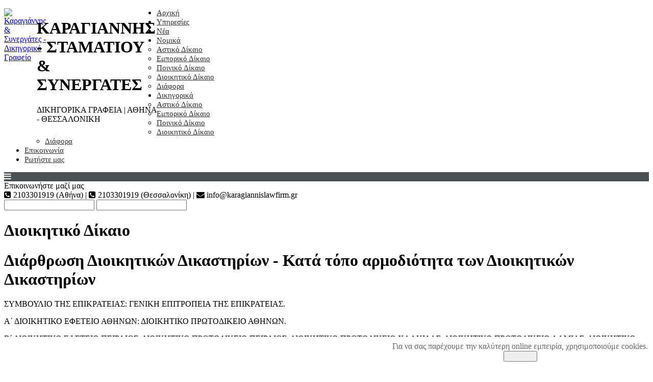

--- FILE ---
content_type: text/html; charset=utf-8
request_url: https://www.karagiannislawfirm.gr/nomika/dioikitiko-dikaio/1818-dioikitika-dikastiria
body_size: 6868
content:
<!DOCTYPE html>
<html prefix="og: http://ogp.me/ns#" xmlns="http://www.w3.org/1999/xhtml" xml:lang="el" lang="el">
	<head>
	<script async src="https://www.googletagmanager.com/gtag/js?id=G-QW6520TKER"></script>
	<script>
		window.dataLayer = window.dataLayer || [];
		function gtag(){dataLayer.push(arguments);}
		gtag('js', new Date());
		gtag('config', 'G-QW6520TKER');
	</script>
		<!--<script type="text/javascript" src="/"></script>-->
		<base href="https://www.karagiannislawfirm.gr/nomika/dioikitiko-dikaio/1818-dioikitika-dikastiria" />
	<meta http-equiv="content-type" content="text/html; charset=utf-8" />
	<meta name="keywords" content="Διάρθρωση Διοικητικών Δικαστηρίων, Κατά τόπο αρμοδιότητα Διοικητικών Δικαστηρίων" />
	<title>Διάρθρωση Διοικητικών Δικαστηρίων - Κατά τόπο αρμοδιότητα των Διοικητικών Δικαστηρίων - Καραγιάννης - Σταματίου &amp; Συνεργάτες Δικηγορικά Γραφεία</title>
	<link href="/templates/karagiannislawfirm/favicon.ico" rel="shortcut icon" type="image/vnd.microsoft.icon" />
	<link href="https://cdnjs.cloudflare.com/ajax/libs/simple-line-icons/2.4.1/css/simple-line-icons.min.css" rel="stylesheet" type="text/css" />
	<link href="/templates/karagiannislawfirm/css/k2.css?v=2.11.20230505" rel="stylesheet" type="text/css" />
	<link href="/modules/mod_universal_ajaxlivesearch/cache/232/ad5d96ffc15aad8c0f5b0c44cbc186c6.css" rel="stylesheet" type="text/css" />
	<link href="https://www.karagiannislawfirm.gr/modules/mod_jf_mobilemenu/assets/jf_mm.min.css" rel="stylesheet" type="text/css" />
	<link href="/modules/mod_ariextmenu/mod_ariextmenu/js/css/menu.min.css" rel="stylesheet" type="text/css" />
	<link href="/modules/mod_ariextmenu/mod_ariextmenu/js/css/menu.fix.css" rel="stylesheet" type="text/css" />
	<link href="https://www.karagiannislawfirm.gr/plugins/system/fmalertcookies/assets/css/bootstrap.min.css" rel="stylesheet" type="text/css" />
	<link href="https://www.karagiannislawfirm.gr/plugins/system/fmalertcookies/assets/css/custom.css" rel="stylesheet" type="text/css" />
	<style type="text/css">
@media(max-width:1024px){.jf_mm_trigger,#jf_mm_menu{display:block}}
			.jf_mm_trigger{background-color:#4a5052;color:#f5f5f5}
			.jf_mm_wrapper .levelHolderClass,.jf_mm_wrapper .jf_mm_inactive{background-color:#4a5052}
			.jf_mm_wrapper li{background-color:#4a5052}
			.jf_mm_wrapper li:hover{background-color:#434749}
			.jf_mm_wrapper .backItemClass{background-color:#444444}
			.jf_mm_wrapper .backItemClass:hover{background-color:#333333}
			.jf_mm_wrapper li,.jf_mm_wrapper li:last-child,.jf_mm_wrapper .backItemClass{border-color:#5a5e5f}
			.jf_mm_wrapper h2{color:#888888}
			.jf_mm_wrapper a,.jf_mm_wrapper a:hover{color:#eeeeee}
			.jf_mm_wrapper .ltr,.jf_mm_wrapper .rtl{-webkit-box-shadow:5px 0 5px -5px #202020;-moz-box-shadow:5px 0 5px -5px #202020;box-shadow:5px 0 5px -5px #202020;}
		#jf_mm_menu.jf_hidden{display:none!important}UL#aext6976c5e9ba2ac LI A{font-size:15px;font-weight:normal;text-transform:none;text-align:left;}UL#aext6976c5e9ba2ac LI A{background:#ffffff none;}UL#aext6976c5e9ba2ac LI A{color:#303030;}UL#aext6976c5e9ba2ac LI A:hover,UL#aext6976c5e9ba2ac LI A:focus,UL#aext6976c5e9ba2ac LI A.ux-menu-link-hover{color:#5a98d1;}
	</style>
	<script type="application/json" class="joomla-script-options new">{"csrf.token":"ef7811aa5e2e884e684c115b14ee8a53","system.paths":{"root":"","base":""}}</script>
	<script src="/media/jui/js/jquery.min.js?8fd61df9e1b8fd92498dc8382dd69c7f" type="text/javascript"></script>
	<script src="/media/jui/js/jquery-noconflict.js?8fd61df9e1b8fd92498dc8382dd69c7f" type="text/javascript"></script>
	<script src="/media/jui/js/jquery-migrate.min.js?8fd61df9e1b8fd92498dc8382dd69c7f" type="text/javascript"></script>
	<script src="/media/k2/assets/js/k2.frontend.js?v=2.11.20230505&sitepath=/" type="text/javascript"></script>
	<script src="/media/system/js/caption.js?8fd61df9e1b8fd92498dc8382dd69c7f" type="text/javascript"></script>
	<script src="/media/system/js/mootools-core.js?8fd61df9e1b8fd92498dc8382dd69c7f" type="text/javascript"></script>
	<script src="/media/system/js/core.js?8fd61df9e1b8fd92498dc8382dd69c7f" type="text/javascript"></script>
	<script src="/media/system/js/mootools-more.js?8fd61df9e1b8fd92498dc8382dd69c7f" type="text/javascript"></script>
	<script src="/modules/mod_universal_ajaxlivesearch/engine/dojo.js" type="text/javascript"></script>
	<script src="https://ajax.googleapis.com/ajax/libs/dojo/1.6/dojo/dojo.xd.js" type="text/javascript"></script>
	<script src="/modules/mod_universal_ajaxlivesearch/cache/232/1c260d330868b60a07766fdd3e0dd447.js" type="text/javascript"></script>
	<script src="https://www.karagiannislawfirm.gr/modules/mod_jf_mobilemenu/assets/jquery.jf_multilevelpushmenu.min.js" type="text/javascript"></script>
	<script src="https://www.karagiannislawfirm.gr/modules/mod_jf_mobilemenu/assets/jf_mm.min.js" type="text/javascript"></script>
	<script src="/modules/mod_ariextmenu/mod_ariextmenu/js/ext-core.js" type="text/javascript"></script>
	<script src="/modules/mod_ariextmenu/mod_ariextmenu/js/menu.min.js" type="text/javascript"></script>
	<script type="text/javascript">
jQuery(window).on('load',  function() {
				new JCaption('img.caption');
			});
				var jf_mm_icons = [ 
					{itemID:"-"+"",fa_icon:"",img:"",style:""}
					
					
					
					
					
					
					
					
					
					
					
					
					
					
					
					
					
					
					
				];
				jQuery(document).ready(function($){$("#jf_mm_menu").jf_mm_menu()});
			var jf_mm_direction = "ltr";var jf_mm_backBtnTxt = "Back";!function(n){n(window).load(function(){n("#jf_mm_menu").removeClass("jf_hidden")})}(jQuery);;Ext.EventManager.on(window, "load", function() { new Ext.ux.Menu("aext6976c5e9ba2ac", {"transitionDuration":0.2}); Ext.get("aext6976c5e9ba2ac").select(".ux-menu-sub").removeClass("ux-menu-init-hidden"); });
	</script>
	<script type="text/javascript">
  dojo.addOnLoad(function(){
      document.search = new AJAXSearchelegant({
        id : '232',
        node : dojo.byId('offlajn-ajax-search232'),
        searchForm : dojo.byId('search-form232'),
        textBox : dojo.byId('search-area232'),
        suggestBox : dojo.byId('suggestion-area232'),
        searchButton : dojo.byId('ajax-search-button232'),
        closeButton : dojo.byId('search-area-close232'),
        searchCategories : dojo.byId('search-categories232'),
        productsPerPlugin : 5,
        dynamicResult : '0',
        searchRsWidth : 400,
        searchImageWidth : '60',
        minChars : 2,
        searchBoxCaption : 'Αναζήτηση άρθρων...',
        noResultsTitle : 'Αποτελέσματα (0)',
        noResults : 'Δε βρέθηκαν αποτελέσματα',
        searchFormUrl : '/index.php',
        enableScroll : '1',
        showIntroText: '1',
        scount: '10',
        lang: '',
        stext: 'Τί αναζητάτε;',
        moduleId : '232',
        resultAlign : '0',
        targetsearch: '3',
        linktarget: '0',
        keypressWait: '500',
        catChooser : 0,
        searchResult : 1,
        seemoreEnabled : 0,
        seemoreAfter : 30,
        keywordSuggestion : '0',
        seeMoreResults : 'Δείτε περισσότερα αποτελέσματα...',
        resultsPerPage : '4',
        resultsPadding : '10',
        controllerPrev : 'PREV',
        controllerNext : 'NEXT',
        fullWidth : '1',
        resultImageWidth : '60',
        resultImageHeight : '60',
        showCat : '1',
        voicesearch : '0'
      })
    });</script>
	<!--[if IE]><link rel="stylesheet" type="text/css" href="/modules/mod_ariextmenu/mod_ariextmenu/js/css/menu.ie.min.css" /><![endif]-->
	<!--[if lt IE 8]><script type="text/javascript" src="/modules/mod_ariextmenu/mod_ariextmenu/js/fix.js"></script><![endif]-->

		<meta name="viewport" content="width=device-width, initial-scale=0.7, maximum-scale=6.0, user-scalable=1" />
		<link rel="stylesheet" href="/templates/karagiannislawfirm/css/klaw.css" type="text/css" />
		<link rel="preload" href="https://www.karagiannislawfirm.gr/templates/karagiannislawfirm/fonts/RobotoCondensed-Bold.ttf" as="font" type="font/ttf" crossorigin>
<link rel="preload" href="https://www.karagiannislawfirm.gr/templates/karagiannislawfirm/fonts/RobotoCondensed-BoldItalic.ttf" as="font" type="font/ttf" crossorigin>
<link rel="preload" href="https://www.karagiannislawfirm.gr/templates/karagiannislawfirm/fonts/RobotoCondensed-Italic.ttf" as="font" type="font/ttf" crossorigin>
<link rel="preload" href="https://www.karagiannislawfirm.gr/templates/karagiannislawfirm/fonts/RobotoCondensed-Light.ttf" as="font" type="font/ttf" crossorigin>
<link rel="preload" href="https://www.karagiannislawfirm.gr/templates/karagiannislawfirm/fonts/RobotoCondensed-LightItalic.ttf" as="font" type="font/ttf" crossorigin>
<link rel="preload" href="https://www.karagiannislawfirm.gr/templates/karagiannislawfirm/fonts/RobotoCondensed-Regular.ttf" as="font" type="font/ttf" crossorigin>

		<link rel="stylesheet" href="https://maxcdn.bootstrapcdn.com/font-awesome/4.5.0/css/font-awesome.min.css">
			</head>
	<body class="">
		<div id="prepage">
			<div id="prepageholder">
				<div id="prepageholderleft"></div>
				<div id="prepageholderright"></div>
			</div>
		</div>
		<div id="page">
			<div id="topheader">
				<div id="topheaderleft">		<div class="moduletable">
						

<div class="custom"  >
	<div style="float:left;width:64px;"><a href="/index.php"><img src="/images/k.png" alt="Καραγιάννης & Συνεργάτες - Δικηγορικό Γραφείο" title="Καραγιάννης & Συνεργάτες - Δικηγορικό Γραφείο" width="64" height="59" /></a></div>
<div style="float:left;width:235px;">
  <h1 class="one">ΚΑΡΑΓΙΑΝΝΗΣ - ΣΤΑΜΑΤΙΟΥ<br />&amp; ΣΥΝΕΡΓΑΤΕΣ</h1>
  <p class="two">ΔΙΚΗΓΟΡΙΚΑ ΓΡΑΦΕΙΑ | ΑΘΗΝΑ - ΘΕΣΣΑΛΟΝΙΚΗ</p>
  <!--<p class="three">ΑΘΗΝΑ - ΘΕΣΣΑΛΟΝΙΚΗ</p>-->
</div></div>
		</div>
	</div>
				<div id="topheadercenter"></div>
				<div id="topheaderright">		<div class="moduletable">
						
<div id="aext6976c5e9ba2ac_container" class="ux-menu-container ux-menu-clearfix">

	<ul id="aext6976c5e9ba2ac" class="ux-menu ux-menu-horizontal">
					<li class="ux-menu-item-main ux-menu-item-level-0 ux-menu-item126 ux-menu-item-parent-pos0">
				<a href="/" class=" ux-menu-link-level-0 ux-menu-link-first" title="">
					Αρχική									</a>
						</li>
					<li class="ux-menu-item-main ux-menu-item-level-0 ux-menu-item259 ux-menu-item-parent-pos1">
				<a href="/ypiresies" class=" ux-menu-link-level-0" title="">
					Υπηρεσίες									</a>
						</li>
					<li class="ux-menu-item-main ux-menu-item-level-0 ux-menu-item261 ux-menu-item-parent-pos2">
				<a href="/news" class=" ux-menu-link-level-0" title="">
					Νέα									</a>
						</li>
					<li class="ux-menu-item-main ux-menu-item-level-0 ux-menu-item-parent ux-menu-item105 ux-menu-item-parent-pos3 current">
				<a href="javascript:void(0);" class=" ux-menu-link-level-0 current ux-menu-link-parent" title="">
					Νομικά										<span class="ux-menu-arrow"></span>
									</a>
			
	<ul class="ux-menu-sub ux-menu-init-hidden">
					<li class=" ux-menu-item-level-1 ux-menu-item289">
				<a href="/nomika/astiko-dikaio" class=" ux-menu-link-level-1" title="">
					Αστικό Δίκαιο									</a>
						</li>
					<li class=" ux-menu-item-level-1 ux-menu-item290">
				<a href="/nomika/emporiko-dikaio" class=" ux-menu-link-level-1" title="">
					Εμπορικό Δίκαιο									</a>
						</li>
					<li class=" ux-menu-item-level-1 ux-menu-item291">
				<a href="/nomika/poiniko-dikaio" class=" ux-menu-link-level-1" title="">
					Ποινικό Δίκαιο									</a>
						</li>
					<li class=" ux-menu-item-level-1 ux-menu-item292 current">
				<a href="/nomika/dioikitiko-dikaio" class=" ux-menu-link-level-1 current" title="">
					Διοικητικό Δίκαιο									</a>
						</li>
					<li class=" ux-menu-item-level-1 ux-menu-item293">
				<a href="/nomika/diafora" class=" ux-menu-link-level-1" title="">
					Διάφορα									</a>
						</li>
			</ul>
			</li>
					<li class="ux-menu-item-main ux-menu-item-level-0 ux-menu-item-parent ux-menu-item119 ux-menu-item-parent-pos4">
				<a href="javascript:void(0);" class=" ux-menu-link-level-0 ux-menu-link-parent" title="">
					Δικηγορικά										<span class="ux-menu-arrow"></span>
									</a>
			
	<ul class="ux-menu-sub ux-menu-init-hidden">
					<li class=" ux-menu-item-level-1 ux-menu-item294">
				<a href="/dikigorika/astiko" class=" ux-menu-link-level-1" title="">
					Αστικό Δίκαιο									</a>
						</li>
					<li class=" ux-menu-item-level-1 ux-menu-item295">
				<a href="/dikigorika/emporiko" class=" ux-menu-link-level-1" title="">
					Εμπορικό Δίκαιο									</a>
						</li>
					<li class=" ux-menu-item-level-1 ux-menu-item296">
				<a href="/dikigorika/poiniko" class=" ux-menu-link-level-1" title="">
					Ποινικό Δίκαιο									</a>
						</li>
					<li class=" ux-menu-item-level-1 ux-menu-item297">
				<a href="/dikigorika/dioikitiko" class=" ux-menu-link-level-1" title="">
					Διοικητικό Δίκαιο									</a>
						</li>
					<li class=" ux-menu-item-level-1 ux-menu-item298">
				<a href="/dikigorika/dikigorika-diafora" class=" ux-menu-link-level-1" title="">
					Διάφορα									</a>
						</li>
			</ul>
			</li>
					<li class="ux-menu-item-main ux-menu-item-level-0 ux-menu-item111 ux-menu-item-parent-pos5">
				<a href="/contact" class=" ux-menu-link-level-0" title="Επικοινωνήστε μαζί μας!">
					Επικοινωνία									</a>
						</li>
					<li class="ux-menu-item-main ux-menu-item-level-0 ux-menu-item344 ux-menu-item-parent-pos6">
				<a href="/rotiste-mas" class=" ux-menu-link-level-0 ux-menu-link-last" title="Ρωτήστε μας για οποιοδήποτε νομικό ζήτημα σας απασχολεί">
					Ρωτήστε μας									</a>
						</li>
			</ul>
</div>		</div>
	</div>
			</div>
			<div id="menu">		<div class="moduletable">
						<div id="jf_mm_menu" class=" jf_hidden"><nav><h2><i class="fa fa-times"></i>Karagiannislawfirm.gr</h2><ul>
<li class="item-126 default"><a href="/" >Αρχική</a><h2><i></i>Αρχική</h2></li><li class="item-259"><a href="/ypiresies" >Υπηρεσίες</a><h2><i></i>Υπηρεσίες</h2></li><li class="item-261"><a href="/news" >Νέα</a><h2><i></i>Νέα</h2></li><li class="item-105 active divider deeper parent"><a class="separator ">Νομικά</a><h2><i></i>Νομικά</h2><ul class="nav-child unstyled"><li class="item-289"><a href="/nomika/astiko-dikaio" >Αστικό Δίκαιο</a><h2><i></i>Αστικό Δίκαιο</h2></li><li class="item-290"><a href="/nomika/emporiko-dikaio" >Εμπορικό Δίκαιο</a><h2><i></i>Εμπορικό Δίκαιο</h2></li><li class="item-291"><a href="/nomika/poiniko-dikaio" >Ποινικό Δίκαιο</a><h2><i></i>Ποινικό Δίκαιο</h2></li><li class="item-292 current active"><a href="/nomika/dioikitiko-dikaio" >Διοικητικό Δίκαιο</a><h2><i></i>Διοικητικό Δίκαιο</h2></li><li class="item-293"><a href="/nomika/diafora" >Διάφορα</a><h2><i></i>Διάφορα</h2></li></ul></li><li class="item-119 divider deeper parent"><a class="separator ">Δικηγορικά</a><h2><i></i>Δικηγορικά</h2><ul class="nav-child unstyled"><li class="item-294"><a href="/dikigorika/astiko" >Αστικό Δίκαιο</a><h2><i></i>Αστικό Δίκαιο</h2></li><li class="item-295"><a href="/dikigorika/emporiko" >Εμπορικό Δίκαιο</a><h2><i></i>Εμπορικό Δίκαιο</h2></li><li class="item-296"><a href="/dikigorika/poiniko" >Ποινικό Δίκαιο</a><h2><i></i>Ποινικό Δίκαιο</h2></li><li class="item-297"><a href="/dikigorika/dioikitiko" >Διοικητικό Δίκαιο</a><h2><i></i>Διοικητικό Δίκαιο</h2></li><li class="item-298"><a href="/dikigorika/dikigorika-diafora" >Διάφορα</a><h2><i></i>Διάφορα</h2></li></ul></li><li class="item-111"><a href="/contact" title="Επικοινωνήστε μαζί μας!">Επικοινωνία</a><h2><i></i>Επικοινωνία</h2></li><li class="item-344"><a href="/rotiste-mas" title="Ρωτήστε μας για οποιοδήποτε νομικό ζήτημα σας απασχολεί" class="tooltip">Ρωτήστε μας</a><h2><i></i>Ρωτήστε μας</h2></li></ul></nav></div><div class="jf_mm_trigger"><i class="fa fa-bars"></i></div><div class="jf_mm_backout"></div>
		</div>
	</div>
			<div id="topbanner">
				<div id="lefttopbanner"></div>
				<div id="righttopbanner"></div>
			</div>
			<div id="toppromos"></div>
			<div id="all_are_inside_me">
								<div id="middlefull" class="float">
					<div id="uppercompofull" class="clear">		<div class="moduletable_info">
						

<div class="custom_info"  >
	Επικοινωνήστε μαζί μας<br /> <i class="fa fa-phone-square"></i> 2103301919 (Αθήνα) | <i class="fa fa-phone-square"></i> 2103301919 (Θεσσαλονίκη) | <i class="fa fa-envelope"></i> info@karagiannislawfirm.gr
</div>
		</div>
			<div class="moduletable_search">
						          
<div id="offlajn-ajax-search232">
  <div class="offlajn-ajax-search-container">
     
  <form id="search-form232" action="/component/search/" method="get" onSubmit="return false;">
    <div class="offlajn-ajax-search-inner">
                <input type="text" name="searchword" id="search-area232" value="" autocomplete="off" />
        <input type="text" name="searchwordsugg" id="suggestion-area232" value="" autocomplete="off" />
        <input type="hidden" name="option" value="com_search" />
              <div id="search-area-close232"></div>
      <div id="ajax-search-button232"><div class="magnifier"></div></div>
      <div class="ajax-clear"></div>
    </div>
  </form>
  <div class="ajax-clear"></div>
  </div>
    </div>
<div class="ajax-clear"></div>
<svg style="position:absolute" height="0" width="0"><filter id="searchblur"><feGaussianBlur in="SourceGraphic" stdDeviation="3"/></filter></svg>
		</div>
	</div>
					<div id="webyfull" class="clear"><div class="item-page" itemscope itemtype="https://schema.org/Article">
	<meta itemprop="inLanguage" content="el-GR" />
		<div class="page-header">
		<h1> Διοικητικό Δίκαιο </h1>
	</div>
	
		
						
		
	
	
		
								<div itemprop="articleBody">
		<h1>Διάρθρωση Διοικητικών Δικαστηρίων - Κατά τόπο αρμοδιότητα των Διοικητικών Δικαστηρίων</h1>
<p>ΣΥΜΒΟΥΛΙΟ ΤΗΣ ΕΠΙΚΡΑΤΕΙΑΣ: ΓΕΝΙΚΗ ΕΠΙΤΡΟΠΕΙΑ ΤΗΣ ΕΠΙΚΡΑΤΕΙΑΣ.</p>
<p>Α΄ ΔΙΟΙΚΗΤΙΚΟ ΕΦΕΤΕΙΟ ΑΘΗΝΩΝ: ΔΙΟΙΚΗΤΙΚΟ ΠΡΩΤΟΔΙΚΕΙΟ ΑΘΗΝΩΝ.</p>
<p>Β΄ ΔΙΟΙΚΗΤΙΚΟ ΕΦΕΤΕΙΟ ΠΕΙΡΑΙΩΣ: ΔΙΟΙΚΗΤΙΚΟ ΠΡΩΤΟΔΙΚΕΙΟ ΠΕΙΡΑΙΩΣ, ΔΙΟΙΚΗΤΙΚΟ ΠΡΩΤΟΔΙΚΕΙΟ ΧΑΛΚΙΔΑΣ, ΔΙΟΙΚΗΤΙΚΟ ΠΡΩΤΟΔΙΚΕΙΟ ΛΑΜΙΑΣ, ΔΙΟΙΚΗΤΙΚΟ ΠΡΩΤΟΔΙΚΕΙΟ ΛΙΒΑΔΕΙΑΣ, ΔΙΟΙΚΗΤΙΚΟ ΠΡΩΤΟΔΙΚΕΙΟ ΣΥΡΟΥ, ΔΙΟΙΚΗΤΙΚΟ ΠΡΩΤΟΔΙΚΕΙΟ ΡΟΔΟΥ, ΔΙΟΙΚΗΤΙΚΟ ΠΡΩΤΟΔΙΚΕΙΟ ΜΥΤΙΛΗΝΗΣ.</p>
<p>Γ΄ ΔΙΟΙΚΗΤΙΚΟ ΕΦΕΤΕΙΟ ΘΕΣΣΑΛΟΝΙΚΗΣ: ΔΙΟΙΚΗΤΙΚΟ ΠΡΩΤΟΔΙΚΕΙΟ ΘΕΣΣΑΛΟΝΙΚΗΣ, ΔΙΟΙΚΗΤΙΚΟ ΠΡΩΤΟΔΙΚΕΙΟ ΣΕΡΡΩΝ, ΔΙΟΙΚΗΤΙΚΟ ΠΡΩΤΟΔΙΚΕΙΟ ΒΕΡΟΙΑΣ, ΔΙΟΙΚΗΤΙΚΟ ΠΡΩΤΟΔΙΚΕΙΟ ΚΟΖΑΝΗΣ.</p>
<p>Δ΄ ΔΙΟΙΚΗΤΙΚΟ ΕΦΕΤΕΙΟ ΠΑΤΡΩΝ: ΔΙΟΙΚΗΤΙΚΟ ΠΡΩΤΟΔΙΚΕΙΟ ΠΑΤΡΩΝ, ΔΙΟΙΚΗΤΙΚΟ ΠΡΩΤΟΔΙΚΕΙΟ ΠΥΡΓΟΥ, ΔΙΟΙΚΗΤΙΚΟ ΠΡΩΤΟΔΙΚΕΙΟ ΜΕΣΟΛΟΓΓΙΟΥ, ΔΙΟΙΚΗΤΙΚΟ ΠΡΩΤΟΔΙΚΕΙΟ ΑΓΡΙΝΙΟΥ.</p>
<p>Ε΄ ΔΙΟΙΚΗΤΙΚΟ ΕΦΕΤΕΙΟ ΙΩΑΝΝΙΝΩΝ: ΔΙΟΙΚΗΤΙΚΟ ΠΡΩΤΟΔΙΚΕΙΟ ΙΩΑΝΝΙΝΩΝ, ΔΙΟΙΚΗΤΙΚΟ ΠΡΩΤΟΔΙΚΕΙΟ ΚΕΡΚΥΡΑΣ.</p>
<p>ΣΤ΄ ΔΙΟΙΚΗΤΙΚΟ ΕΦΕΤΕΙΟ ΤΡΙΠΟΛΕΩΣ: ΔΙΟΙΚΗΤΙΚΟ ΠΡΩΤΟΔΙΚΕΙΟ ΤΡΙΠΟΛΕΩΣ, ΔΙΟΙΚΗΤΙΚΟ ΠΡΩΤΟΔΙΚΕΙΟ ΚΑΛΑΜΑΤΑΣ, ΔΙΟΙΚΗΤΙΚΟ ΠΡΩΤΟΔΙΚΕΙΟ ΝΑΥΠΛΙΟΥ, ΔΙΟΙΚΗΤΙΚΟ ΠΡΩΤΟΔΙΚΕΙΟ ΚΟΡΙΝΘΟΥ.</p>
<p>Ζ΄ ΔΙΟΙΚΗΤΙΚΟ ΕΦΕΤΕΙΟ ΛΑΡΙΣΑΣ: ΔΙΟΙΚΗΤΙΚΟ ΠΡΩΤΟΔΙΚΕΙΟ ΛΑΡΙΣΑΣ, ΔΙΟΙΚΗΤΙΚΟ ΠΡΩΤΟΔΙΚΕΙΟ ΒΟΛΟΥ, ΔΙΟΙΚΗΤΙΚΟ ΠΡΩΤΟΔΙΚΕΙΟ ΤΡΙΚΑΛΩΝ.</p>
<p>Η΄ ΔΙΟΙΚΗΤΙΚΟ ΕΦΕΤΕΙΟ ΚΟΜΟΤΗΝΗΣ: ΔΙΟΙΚΗΤΙΚΟ ΠΡΩΤΟΔΙΚΕΙΟ ΚΟΜΟΤΗΝΗΣ, ΔΙΟΙΚΗΤΙΚΟ ΠΡΩΤΟΔΙΚΕΙΟ ΚΑΒΑΛΑΣ, ΔΙΟΙΚΗΤΙΚΟ ΠΡΩΤΟΔΙΚΕΙΟ ΑΛΕΞΑΝΔΡΟΥΠΟΛΕΩΣ.</p>
<p>Θ΄ ΔΙΟΙΚΗΤΙΚΟ ΕΦΕΤΕΙΟ ΧΑΝΙΩΝ: ΔΙΟΙΚΗΤΙΚΟ ΠΡΩΤΟΔΙΚΕΙΟ ΧΑΝΙΩΝ, ΔΙΟΙΚΗΤΙΚΟ ΠΡΩΤΟΔΙΚΕΙΟ ΗΡΑΚΛΕΙΟΥ.</p>
<p>Δικηγορικό Γραφείο "Δημήτριος Χ. Καραγιάννης", Θεσσαλονίκη - Αθήνα</p> 	</div>

	
							</div></div>
					<div id="undercompofull" class="clear"></div>
								</div>
				<div id="prefooter" class="clear"></div>
				<div id="footer" class="clear"></div>
			</div><!--all-->
		</div><!--Page-->
		<div id="grandefooter" class="clear">
			<div id="grandefooter1024" class="clear">
				<div id="gf01">		<div class="moduletable">
							<h3>Επικοινωνία</h3>
						

<div class="custom"  >
	<div class="thessaloniki">
<h2>Θεσσαλονίκη</h2>
<p class="address">Πολυτεχνείου 21 (6ος Όροφος), 54626</p>
<p class="phone">2103301919</p>
<!--<p class="fax">2315514897</p>-->
<p class="email">info@karagiannislawfirm.gr</p>
</div>
<div class="athens">
<h2>Αθήνα</h2>
<p class="address">Σολωμού 58 και Πατησίων (6ος Όροφος), 10682</p>
<p class="phone">2103301919</p>
<!--<p class="fax">2315514897</p>-->
<p class="email">info@karagiannislawfirm.gr</p>
</div></div>
		</div>
	</div>
				<div id="gf02">		<div class="moduletable">
							<h3>Περιεχόμενα</h3>
						

<div class="custom"  >
	<div class="leftmenu">
<a href="/">Αρχική</a>
<a href="/ypiresies">Υπηρεσίες</a>
<a href="/news">Νέα</a>
<a href="/contact">Επικοινωνία</a>
<a href="/rotiste-mas">Ρωτήστε μας</a>
</div>
<div class="nomika">
<p class="seperator">Νομικά</p>
<a href="/nomika/astiko-dikaio">Αστικό Δίκαιο</a>
<a href="/nomika/emporiko-dikaio">Εμπορικό Δίκαιο</a>
<a href="/nomika/poiniko-dikaio">Ποινικό Δίκαιο</a>
<a href="/nomika/dioikitiko-dikaio">Διοικητικό Δίκαιο</a>
<a href="/nomika/diafora">Διάφορα</a>
</div>
<div class="dikigorika">
<p class="seperator">Δικηγορικά</p>
<a href="/dikigorika/astiko">Αστικό Δίκαιο</a>
<a href="/dikigorika/emporiko">Εμπορικό Δίκαιο</a>
<a href="/dikigorika/poiniko">Ποινικό Δίκαιο</a>
<a href="/dikigorika/dioikitiko">Διοικητικό Δίκαιο</a>
<a href="/dikigorika/dikigorika-diafora">Διάφορα</a>
</div></div>
		</div>
	</div>
				<div id="gf03"></div>
			</div>
		</div>
		<div id="lastfooter" class="clear">
			<div id="lastfooterholder" class="clear">
				<div id="lf01">		<div class="moduletable">
						

<div class="custom"  >
	<a href="/terms-of-use">Όροι Χρήσης</a></div>
		</div>
	</div>
				<div id="lf02">		<div class="moduletable">
						

<div class="custom"  >
	<!-- Facebook-->
<div class="social"><a href="https://www.facebook.com/karagiannislawoffice" target="_blank"><i class="fa fa-facebook-official" aria-hidden="true"></i></a></div>
<!-- Twitter-->
<div class="social"><a href="https://twitter.com/KaragiannisLaw" target="_blank"><i class="fa fa-twitter-square" aria-hidden="true"></i></a></div>
<!-- Linkedin-->
<div class="social"><a href="https://gr.linkedin.com" target="_blank"><i class="fa fa-linkedin-square" aria-hidden="true"></i></a></div>
</div>
		</div>
	</div>
			</div>
		</div>
		<div id="powered" class="clear">		<div class="moduletable">
						

<div class="custom"  >
	<a target="_blank" href="https://www.hostonio.gr/">Φιλοξενία Ιστοσελίδων</a> από το Hostonio</div>
		</div>
	</div>
		
	<!--googleoff: all--><div class="cadre_alert_cookies" id="cadre_alert_cookies" style="opacity:1;text-align:right;position:fixed;z-index:10000;left: 0;right: 0;bottom: 0; margin:0px;"><div class="cadre_inner_alert_cookies" style="display: inline-block;width: 100%;margin:auto;max-width:100%;background-color: #ffffff;border: 0px solid #eeeeee;"><div class="cadre_inner_texte_alert_cookies" style="display: inline-block;padding:10px;color: #666666"><div class="cadre_texte ">Για να σας παρέχουμε την καλύτερη online εμπειρία, χρησιμοποιούμε cookies.</div><div class="cadre_bouton "><div class=" col-md-12 col-sm-6 btn_close" style="margin:0;text-align:center"><button onclick="CloseCadreAlertCookie();" style="color:#eeeeee" class="btn btn-primary  popup-modal-dismiss">Κλείσιμο</button></div></div></div></div></div><!--googleon: all--><script type="text/javascript">/*<![CDATA[*/var name = "fmalertcookies" + "=";var ca = document.cookie.split(";");var acceptCookie = false;for(var i=0; i<ca.length; i++) {var c = ca[i];while (c.charAt(0)==" ") c = c.substring(1);if (c.indexOf(name) == 0){ acceptCookie = true; document.getElementById("cadre_alert_cookies").style.display="none";}}var d = new Date();d.setTime(d.getTime() + (30*(24*60*60*1000)));var expires_cookie = "expires="+d.toUTCString();function CloseCadreAlertCookie(){document.getElementById('cadre_alert_cookies').style.display='none'; document.cookie='fmalertcookies=true; '+expires_cookie+'; path=/';}/*]]>*/</script></body>
</html>
